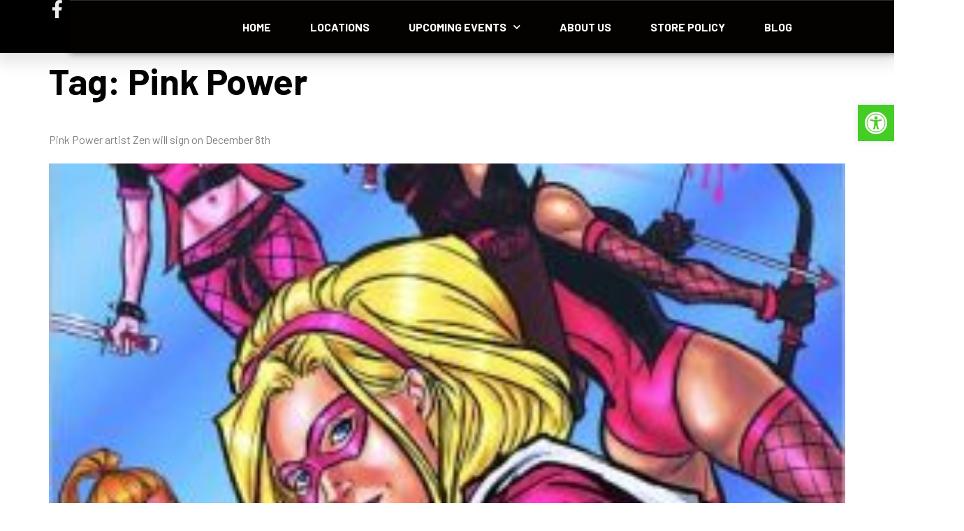

--- FILE ---
content_type: text/css
request_url: https://www.thecomicbug.com/wp-content/uploads/elementor/css/post-4109.css?ver=1733105684
body_size: 1344
content:
.elementor-4109 .elementor-element.elementor-element-69e4e73{--display:flex;--flex-direction:row;--container-widget-width:calc( ( 1 - var( --container-widget-flex-grow ) ) * 100% );--container-widget-height:100%;--container-widget-flex-grow:1;--container-widget-align-self:stretch;--flex-wrap-mobile:wrap;--justify-content:center;--align-items:flex-start;--gap:0px 0px;--background-transition:0.3s;border-style:solid;--border-style:solid;border-width:10px 0px 0px 0px;--border-top-width:10px;--border-right-width:0px;--border-bottom-width:0px;--border-left-width:0px;border-color:#C4FF41;--border-color:#C4FF41;--border-radius:0px 0px 0px 0px;--margin-top:0px;--margin-bottom:0px;--margin-left:0px;--margin-right:0px;--padding-top:56px;--padding-bottom:40px;--padding-left:50px;--padding-right:50px;}.elementor-4109 .elementor-element.elementor-element-69e4e73:not(.elementor-motion-effects-element-type-background), .elementor-4109 .elementor-element.elementor-element-69e4e73 > .elementor-motion-effects-container > .elementor-motion-effects-layer{background-color:#010F01;}.elementor-4109 .elementor-element.elementor-element-69e4e73, .elementor-4109 .elementor-element.elementor-element-69e4e73::before{--border-transition:0.3s;}.elementor-4109 .elementor-element.elementor-element-69e4e73.e-con{--flex-grow:0;--flex-shrink:0;}.elementor-4109 .elementor-element.elementor-element-9bb0f8d{--display:flex;--flex-direction:row;--container-widget-width:calc( ( 1 - var( --container-widget-flex-grow ) ) * 100% );--container-widget-height:100%;--container-widget-flex-grow:1;--container-widget-align-self:stretch;--flex-wrap-mobile:wrap;--justify-content:center;--align-items:flex-start;--gap:20px 20px;--background-transition:0.3s;--border-radius:0px 0px 0px 0px;--padding-top:0px;--padding-bottom:0px;--padding-left:0px;--padding-right:0px;}.elementor-4109 .elementor-element.elementor-element-9bb0f8d, .elementor-4109 .elementor-element.elementor-element-9bb0f8d::before{--border-transition:0.3s;}.elementor-4109 .elementor-element.elementor-element-9bb0f8d.e-con{--flex-grow:0;--flex-shrink:1;}.elementor-4109 .elementor-element.elementor-element-f21ff20{--display:flex;--flex-direction:row;--container-widget-width:initial;--container-widget-height:100%;--container-widget-flex-grow:1;--container-widget-align-self:stretch;--flex-wrap-mobile:wrap;--justify-content:flex-start;--gap:0px 0px;--background-transition:0.3s;--margin-top:0px;--margin-bottom:0px;--margin-left:0px;--margin-right:0px;}.elementor-4109 .elementor-element.elementor-element-f21ff20.e-con{--flex-grow:0;--flex-shrink:0;}.elementor-4109 .elementor-element.elementor-element-cce84bf{--display:flex;--flex-direction:column;--container-widget-width:100%;--container-widget-height:initial;--container-widget-flex-grow:0;--container-widget-align-self:initial;--flex-wrap-mobile:wrap;--background-transition:0.3s;--margin-top:0px;--margin-bottom:0px;--margin-left:0px;--margin-right:0px;}.elementor-4109 .elementor-element.elementor-element-cce84bf.e-con{--flex-grow:0;--flex-shrink:0;}.elementor-4109 .elementor-element.elementor-element-1e1db05{--display:flex;--background-transition:0.3s;--padding-top:6px;--padding-bottom:6px;--padding-left:6px;--padding-right:6px;}.elementor-4109 .elementor-element.elementor-element-f9d87e5 > .elementor-widget-container{margin:0px 0px 0px 0px;padding:0px 0px 12px 0px;}.elementor-4109 .elementor-element.elementor-element-f9d87e5 .elementor-heading-title{color:#C4FF41;}.elementor-4109 .elementor-element.elementor-element-d6cc2e6 > .elementor-widget-container{margin:0px 0px -10px 0px;}.elementor-4109 .elementor-element.elementor-element-d6cc2e6{color:#FFFFFF;font-family:"Barlow", Sans-serif;font-size:16px;line-height:26px;letter-spacing:0px;}.elementor-4109 .elementor-element.elementor-element-ee44a0d{--display:flex;--flex-direction:column;--container-widget-width:100%;--container-widget-height:initial;--container-widget-flex-grow:0;--container-widget-align-self:initial;--flex-wrap-mobile:wrap;--background-transition:0.3s;}.elementor-4109 .elementor-element.elementor-element-ee44a0d.e-con{--flex-grow:0;--flex-shrink:0;}.elementor-4109 .elementor-element.elementor-element-5a1e46a{--display:flex;--background-transition:0.3s;--padding-top:6px;--padding-bottom:6px;--padding-left:6px;--padding-right:6px;}.elementor-4109 .elementor-element.elementor-element-cce0dcf > .elementor-widget-container{padding:0px 0px 16px 0px;}.elementor-4109 .elementor-element.elementor-element-cce0dcf .elementor-heading-title{color:#C4FF41;}.elementor-4109 .elementor-element.elementor-element-fa4566d > .elementor-widget-container{margin:0px 0px -20px 0px;}.elementor-4109 .elementor-element.elementor-element-fa4566d{color:#FFFFFF;font-family:"Barlow", Sans-serif;font-size:16px;line-height:26px;letter-spacing:0px;}.elementor-4109 .elementor-element.elementor-element-1ed62eb{--display:flex;--flex-direction:column;--container-widget-width:100%;--container-widget-height:initial;--container-widget-flex-grow:0;--container-widget-align-self:initial;--flex-wrap-mobile:wrap;--background-transition:0.3s;}.elementor-4109 .elementor-element.elementor-element-1ed62eb.e-con{--flex-grow:0;--flex-shrink:0;}.elementor-4109 .elementor-element.elementor-element-8c4e198{--display:flex;--background-transition:0.3s;--padding-top:6px;--padding-bottom:6px;--padding-left:6px;--padding-right:6px;}.elementor-4109 .elementor-element.elementor-element-dd7b649 > .elementor-widget-container{padding:0px 0px 12px 0px;}.elementor-4109 .elementor-element.elementor-element-dd7b649 .elementor-heading-title{color:#C4FF41;}.elementor-4109 .elementor-element.elementor-element-843e21a > .elementor-widget-container{margin:0px 0px -20px 0px;}.elementor-4109 .elementor-element.elementor-element-843e21a{color:#FFFFFF;font-family:"Barlow", Sans-serif;font-size:16px;line-height:26px;letter-spacing:0px;}.elementor-4109 .elementor-element.elementor-element-ec685f8{--display:flex;--flex-direction:column;--container-widget-width:100%;--container-widget-height:initial;--container-widget-flex-grow:0;--container-widget-align-self:initial;--flex-wrap-mobile:wrap;--gap:0px 0px;--background-transition:0.3s;}.elementor-4109 .elementor-element.elementor-element-ec685f8.e-con{--flex-grow:0;--flex-shrink:0;}.elementor-4109 .elementor-element.elementor-element-e6900fb{--display:flex;--flex-direction:column;--container-widget-width:100%;--container-widget-height:initial;--container-widget-flex-grow:0;--container-widget-align-self:initial;--flex-wrap-mobile:wrap;--gap:0px 0px;--background-transition:0.3s;--padding-top:6px;--padding-bottom:6px;--padding-left:6px;--padding-right:6px;}.elementor-4109 .elementor-element.elementor-element-b37f317{--display:flex;--flex-direction:column;--container-widget-width:100%;--container-widget-height:initial;--container-widget-flex-grow:0;--container-widget-align-self:initial;--flex-wrap-mobile:wrap;--background-transition:0.3s;--padding-top:0px;--padding-bottom:0px;--padding-left:0px;--padding-right:0px;}.elementor-4109 .elementor-element.elementor-element-d260f10 > .elementor-widget-container{padding:0px 0px 12px 0px;}.elementor-4109 .elementor-element.elementor-element-d260f10 .elementor-heading-title{color:#C4FF41;}.elementor-4109 .elementor-element.elementor-element-77e35e2 > .elementor-widget-container{margin:0px 0px -4px 0px;}.elementor-4109 .elementor-element.elementor-element-77e35e2{column-gap:0px;text-align:left;color:#EBEBEB;}.elementor-4109 .elementor-element.elementor-element-60fb3a1{--display:flex;--flex-direction:row;--container-widget-width:calc( ( 1 - var( --container-widget-flex-grow ) ) * 100% );--container-widget-height:100%;--container-widget-flex-grow:1;--container-widget-align-self:stretch;--flex-wrap-mobile:wrap;--align-items:flex-start;--background-transition:0.3s;}.elementor-4109 .elementor-element.elementor-element-60fb3a1.e-con{--flex-grow:0;--flex-shrink:0;}.elementor-4109 .elementor-element.elementor-element-92fdcd1{--display:flex;--flex-direction:column;--container-widget-width:100%;--container-widget-height:initial;--container-widget-flex-grow:0;--container-widget-align-self:initial;--flex-wrap-mobile:wrap;--background-transition:0.3s;--padding-top:40px;--padding-bottom:0px;--padding-left:0px;--padding-right:0px;}.elementor-4109 .elementor-element.elementor-element-9e6dca0 > .elementor-widget-container{padding:0px 0px 12px 0px;}.elementor-4109 .elementor-element.elementor-element-9e6dca0 .elementor-heading-title{color:#C4FF41;}.elementor-4109 .elementor-element.elementor-element-c372879{--display:flex;--flex-direction:column;--container-widget-width:calc( ( 1 - var( --container-widget-flex-grow ) ) * 100% );--container-widget-height:initial;--container-widget-flex-grow:0;--container-widget-align-self:initial;--flex-wrap-mobile:wrap;--justify-content:center;--align-items:flex-start;--background-transition:0.3s;--padding-top:0px;--padding-bottom:0px;--padding-left:0px;--padding-right:0px;}.elementor-4109 .elementor-element.elementor-element-c372879.e-con{--flex-grow:0;--flex-shrink:0;}.elementor-4109 .elementor-element.elementor-element-a07381f .elementor-icon-list-items:not(.elementor-inline-items) .elementor-icon-list-item:not(:last-child){padding-bottom:calc(3px/2);}.elementor-4109 .elementor-element.elementor-element-a07381f .elementor-icon-list-items:not(.elementor-inline-items) .elementor-icon-list-item:not(:first-child){margin-top:calc(3px/2);}.elementor-4109 .elementor-element.elementor-element-a07381f .elementor-icon-list-items.elementor-inline-items .elementor-icon-list-item{margin-right:calc(3px/2);margin-left:calc(3px/2);}.elementor-4109 .elementor-element.elementor-element-a07381f .elementor-icon-list-items.elementor-inline-items{margin-right:calc(-3px/2);margin-left:calc(-3px/2);}body.rtl .elementor-4109 .elementor-element.elementor-element-a07381f .elementor-icon-list-items.elementor-inline-items .elementor-icon-list-item:after{left:calc(-3px/2);}body:not(.rtl) .elementor-4109 .elementor-element.elementor-element-a07381f .elementor-icon-list-items.elementor-inline-items .elementor-icon-list-item:after{right:calc(-3px/2);}.elementor-4109 .elementor-element.elementor-element-a07381f .elementor-icon-list-icon i{color:#818180;transition:color 0.3s;}.elementor-4109 .elementor-element.elementor-element-a07381f .elementor-icon-list-icon svg{fill:#818180;transition:fill 0.3s;}.elementor-4109 .elementor-element.elementor-element-a07381f .elementor-icon-list-item:hover .elementor-icon-list-icon i{color:#d3b574;}.elementor-4109 .elementor-element.elementor-element-a07381f .elementor-icon-list-item:hover .elementor-icon-list-icon svg{fill:#d3b574;}.elementor-4109 .elementor-element.elementor-element-a07381f{--e-icon-list-icon-size:28px;--e-icon-list-icon-align:left;--e-icon-list-icon-margin:0 calc(var(--e-icon-list-icon-size, 1em) * 0.25) 0 0;--icon-vertical-offset:0px;}.elementor-4109 .elementor-element.elementor-element-a07381f .elementor-icon-list-item:hover .elementor-icon-list-text{color:#FFCE00;}.elementor-4109 .elementor-element.elementor-element-a07381f .elementor-icon-list-text{transition:color 0.3s;}.elementor-4109 .elementor-element.elementor-element-43867c3a{--display:flex;--min-height:45px;--flex-direction:row;--container-widget-width:calc( ( 1 - var( --container-widget-flex-grow ) ) * 100% );--container-widget-height:100%;--container-widget-flex-grow:1;--container-widget-align-self:stretch;--flex-wrap-mobile:wrap;--justify-content:center;--align-items:center;--gap:0px 0px;--background-transition:0.3s;border-style:none;--border-style:none;--border-radius:0px 0px 0px 0px;--padding-top:0%;--padding-bottom:0%;--padding-left:0%;--padding-right:0%;}.elementor-4109 .elementor-element.elementor-element-43867c3a:not(.elementor-motion-effects-element-type-background), .elementor-4109 .elementor-element.elementor-element-43867c3a > .elementor-motion-effects-container > .elementor-motion-effects-layer{background-color:#010F01;}.elementor-4109 .elementor-element.elementor-element-43867c3a, .elementor-4109 .elementor-element.elementor-element-43867c3a::before{--border-transition:0.3s;}.elementor-4109 .elementor-element.elementor-element-43867c3a.e-con{--align-self:center;--order:-99999 /* order start hack */;}.elementor-4109 .elementor-element.elementor-element-4503b2b{--display:flex;--flex-direction:row;--container-widget-width:initial;--container-widget-height:100%;--container-widget-flex-grow:1;--container-widget-align-self:stretch;--flex-wrap-mobile:wrap;--justify-content:center;--gap:0px 0px;--background-transition:0.3s;--margin-top:4px;--margin-bottom:4px;--margin-left:0px;--margin-right:0px;--padding-top:0px;--padding-bottom:0px;--padding-left:0px;--padding-right:0px;}.elementor-4109 .elementor-element.elementor-element-ce36166{--display:flex;--flex-direction:column;--container-widget-width:100%;--container-widget-height:initial;--container-widget-flex-grow:0;--container-widget-align-self:initial;--flex-wrap-mobile:wrap;--background-transition:0.3s;border-style:double;--border-style:double;border-width:0px 1px 0px 0px;--border-top-width:0px;--border-right-width:1px;--border-bottom-width:0px;--border-left-width:0px;border-color:#424240;--border-color:#424240;}.elementor-4109 .elementor-element.elementor-element-ce36166, .elementor-4109 .elementor-element.elementor-element-ce36166::before{--border-transition:0.3s;}.elementor-4109 .elementor-element.elementor-element-ce36166.e-con{--flex-grow:0;--flex-shrink:0;}.elementor-4109 .elementor-element.elementor-element-0232d71 > .elementor-widget-container{margin:10px 0px -20px 0px;padding:0px 0px 0px 0px;}.elementor-4109 .elementor-element.elementor-element-0232d71.elementor-element{--align-self:center;}.elementor-4109 .elementor-element.elementor-element-0232d71{text-align:left;}.elementor-4109 .elementor-element.elementor-element-0232d71 .elementor-heading-title{color:#FAFAFA;font-family:"Roboto", Sans-serif;font-size:14px;font-weight:400;text-transform:none;font-style:normal;text-decoration:none;line-height:17px;letter-spacing:0.1px;word-spacing:1px;-webkit-text-stroke-color:#000;stroke:#000;}.elementor-4109 .elementor-element.elementor-element-99f9e4a{--display:flex;--flex-direction:column;--container-widget-width:100%;--container-widget-height:initial;--container-widget-flex-grow:0;--container-widget-align-self:initial;--flex-wrap-mobile:wrap;--background-transition:0.3s;}.elementor-4109 .elementor-element.elementor-element-715329d > .elementor-widget-container{margin:10px 0px -20px 0px;padding:0px 0px 0px 0px;}.elementor-4109 .elementor-element.elementor-element-715329d.elementor-element{--align-self:center;}.elementor-4109 .elementor-element.elementor-element-715329d{text-align:left;}.elementor-4109 .elementor-element.elementor-element-715329d .elementor-heading-title{color:#FAFAFA;font-family:"Roboto", Sans-serif;font-size:14px;font-weight:400;text-transform:none;font-style:normal;text-decoration:none;line-height:17px;letter-spacing:0.1px;word-spacing:1px;-webkit-text-stroke-color:#000;stroke:#000;}.elementor-theme-builder-content-area{height:400px;}.elementor-location-header:before, .elementor-location-footer:before{content:"";display:table;clear:both;}@media(max-width:1024px){.elementor-4109 .elementor-element.elementor-element-69e4e73{--flex-direction:row-reverse;--container-widget-width:initial;--container-widget-height:100%;--container-widget-flex-grow:1;--container-widget-align-self:stretch;--flex-wrap-mobile:wrap-reverse;--flex-wrap:wrap;--padding-top:8%;--padding-bottom:8%;--padding-left:5%;--padding-right:5%;}.elementor-4109 .elementor-element.elementor-element-9bb0f8d{--flex-direction:row;--container-widget-width:initial;--container-widget-height:100%;--container-widget-flex-grow:1;--container-widget-align-self:stretch;--flex-wrap-mobile:wrap;--justify-content:flex-start;--padding-top:0%;--padding-bottom:0%;--padding-left:0%;--padding-right:15%;}.elementor-4109 .elementor-element.elementor-element-9bb0f8d.e-con{--flex-grow:0;--flex-shrink:0;}.elementor-4109 .elementor-element.elementor-element-f21ff20{--flex-direction:column;--container-widget-width:100%;--container-widget-height:initial;--container-widget-flex-grow:0;--container-widget-align-self:initial;--flex-wrap-mobile:wrap;--flex-wrap:wrap;}.elementor-4109 .elementor-element.elementor-element-43867c3a{--padding-top:0%;--padding-bottom:0%;--padding-left:5%;--padding-right:5%;}.elementor-4109 .elementor-element.elementor-element-0232d71 .elementor-heading-title{font-size:14px;}.elementor-4109 .elementor-element.elementor-element-715329d .elementor-heading-title{font-size:14px;}}@media(max-width:767px){.elementor-4109 .elementor-element.elementor-element-69e4e73{--padding-top:20%;--padding-bottom:0%;--padding-left:5%;--padding-right:5%;}.elementor-4109 .elementor-element.elementor-element-9bb0f8d{--flex-direction:row;--container-widget-width:initial;--container-widget-height:100%;--container-widget-flex-grow:1;--container-widget-align-self:stretch;--flex-wrap-mobile:wrap;--margin-top:0%;--margin-bottom:10%;--margin-left:0%;--margin-right:0%;--padding-top:0px;--padding-bottom:0px;--padding-left:0px;--padding-right:0px;}.elementor-4109 .elementor-element.elementor-element-9bb0f8d.e-con{--order:-99999 /* order start hack */;}.elementor-4109 .elementor-element.elementor-element-c372879{--flex-direction:row;--container-widget-width:initial;--container-widget-height:100%;--container-widget-flex-grow:1;--container-widget-align-self:stretch;--flex-wrap-mobile:wrap;--justify-content:flex-start;}.elementor-4109 .elementor-element.elementor-element-0232d71 .elementor-heading-title{font-size:12px;}.elementor-4109 .elementor-element.elementor-element-715329d .elementor-heading-title{font-size:12px;}}@media(min-width:768px){.elementor-4109 .elementor-element.elementor-element-69e4e73{--content-width:100%;}.elementor-4109 .elementor-element.elementor-element-9bb0f8d{--width:1440px;}.elementor-4109 .elementor-element.elementor-element-f21ff20{--content-width:100%;}.elementor-4109 .elementor-element.elementor-element-cce84bf{--width:28%;}.elementor-4109 .elementor-element.elementor-element-ee44a0d{--width:24%;}.elementor-4109 .elementor-element.elementor-element-1ed62eb{--width:24%;}.elementor-4109 .elementor-element.elementor-element-ec685f8{--width:24%;}.elementor-4109 .elementor-element.elementor-element-b37f317{--width:100%;}.elementor-4109 .elementor-element.elementor-element-60fb3a1{--width:100%;}.elementor-4109 .elementor-element.elementor-element-92fdcd1{--width:100%;}.elementor-4109 .elementor-element.elementor-element-c372879{--width:180px;}.elementor-4109 .elementor-element.elementor-element-ce36166{--width:18%;}.elementor-4109 .elementor-element.elementor-element-99f9e4a{--width:12%;}}@media(max-width:1024px) and (min-width:768px){.elementor-4109 .elementor-element.elementor-element-9bb0f8d{--width:100%;}.elementor-4109 .elementor-element.elementor-element-c372879{--width:75%;}}